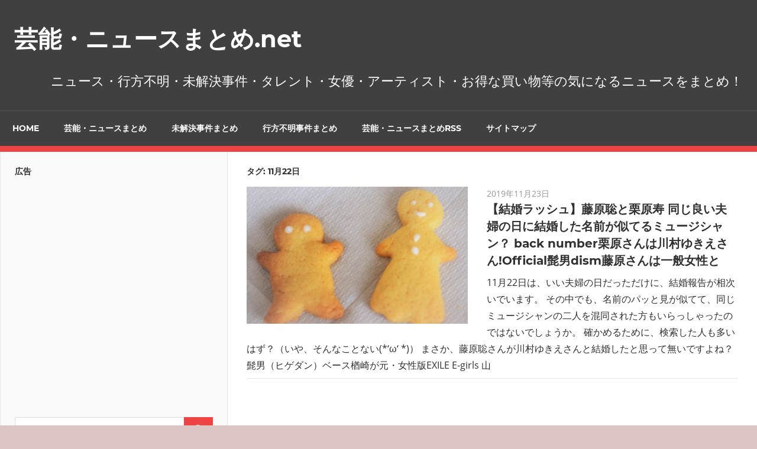

--- FILE ---
content_type: text/html; charset=UTF-8
request_url: https://xn--o9j0bk5t7cqhlgu766d5id.net/tag/11%E6%9C%8822%E6%97%A5/
body_size: 13503
content:
<!DOCTYPE html>
<html lang="ja">

<head>
<meta charset="UTF-8">
<meta name="viewport" content="width=device-width, initial-scale=1">
<link rel="profile" href="https://gmpg.org/xfn/11">
<link rel="pingback" href="https://xn--o9j0bk5t7cqhlgu766d5id.net/xmlrpc.php">

<title>11月22日 &#8211; 芸能・ニュースまとめ.net</title>
<meta name='robots' content='max-image-preview:large' />
<link rel="amphtml" href="https://xn--o9j0bk5t7cqhlgu766d5id.net/tag/11%E6%9C%8822%E6%97%A5/amp/" /><meta name="generator" content="AMP for WP 1.0.77.54.1"/><link rel="alternate" type="application/rss+xml" title="芸能・ニュースまとめ.net &raquo; フィード" href="https://xn--o9j0bk5t7cqhlgu766d5id.net/feed/" />
<link rel="alternate" type="application/rss+xml" title="芸能・ニュースまとめ.net &raquo; コメントフィード" href="https://xn--o9j0bk5t7cqhlgu766d5id.net/comments/feed/" />
<link rel="alternate" type="application/rss+xml" title="芸能・ニュースまとめ.net &raquo; 11月22日 タグのフィード" href="https://xn--o9j0bk5t7cqhlgu766d5id.net/tag/11%e6%9c%8822%e6%97%a5/feed/" />
<script type="text/javascript">
window._wpemojiSettings = {"baseUrl":"https:\/\/s.w.org\/images\/core\/emoji\/14.0.0\/72x72\/","ext":".png","svgUrl":"https:\/\/s.w.org\/images\/core\/emoji\/14.0.0\/svg\/","svgExt":".svg","source":{"concatemoji":"https:\/\/xn--o9j0bk5t7cqhlgu766d5id.net\/wp-includes\/js\/wp-emoji-release.min.js?ver=6.1.9"}};
/*! This file is auto-generated */
!function(e,a,t){var n,r,o,i=a.createElement("canvas"),p=i.getContext&&i.getContext("2d");function s(e,t){var a=String.fromCharCode,e=(p.clearRect(0,0,i.width,i.height),p.fillText(a.apply(this,e),0,0),i.toDataURL());return p.clearRect(0,0,i.width,i.height),p.fillText(a.apply(this,t),0,0),e===i.toDataURL()}function c(e){var t=a.createElement("script");t.src=e,t.defer=t.type="text/javascript",a.getElementsByTagName("head")[0].appendChild(t)}for(o=Array("flag","emoji"),t.supports={everything:!0,everythingExceptFlag:!0},r=0;r<o.length;r++)t.supports[o[r]]=function(e){if(p&&p.fillText)switch(p.textBaseline="top",p.font="600 32px Arial",e){case"flag":return s([127987,65039,8205,9895,65039],[127987,65039,8203,9895,65039])?!1:!s([55356,56826,55356,56819],[55356,56826,8203,55356,56819])&&!s([55356,57332,56128,56423,56128,56418,56128,56421,56128,56430,56128,56423,56128,56447],[55356,57332,8203,56128,56423,8203,56128,56418,8203,56128,56421,8203,56128,56430,8203,56128,56423,8203,56128,56447]);case"emoji":return!s([129777,127995,8205,129778,127999],[129777,127995,8203,129778,127999])}return!1}(o[r]),t.supports.everything=t.supports.everything&&t.supports[o[r]],"flag"!==o[r]&&(t.supports.everythingExceptFlag=t.supports.everythingExceptFlag&&t.supports[o[r]]);t.supports.everythingExceptFlag=t.supports.everythingExceptFlag&&!t.supports.flag,t.DOMReady=!1,t.readyCallback=function(){t.DOMReady=!0},t.supports.everything||(n=function(){t.readyCallback()},a.addEventListener?(a.addEventListener("DOMContentLoaded",n,!1),e.addEventListener("load",n,!1)):(e.attachEvent("onload",n),a.attachEvent("onreadystatechange",function(){"complete"===a.readyState&&t.readyCallback()})),(e=t.source||{}).concatemoji?c(e.concatemoji):e.wpemoji&&e.twemoji&&(c(e.twemoji),c(e.wpemoji)))}(window,document,window._wpemojiSettings);
</script>
<style type="text/css">
img.wp-smiley,
img.emoji {
	display: inline !important;
	border: none !important;
	box-shadow: none !important;
	height: 1em !important;
	width: 1em !important;
	margin: 0 0.07em !important;
	vertical-align: -0.1em !important;
	background: none !important;
	padding: 0 !important;
}
</style>
	<link rel='stylesheet' id='admiral-custom-fonts-css' href='https://xn--o9j0bk5t7cqhlgu766d5id.net/wp-content/themes/admiral/assets/css/custom-fonts.css?ver=20180413' type='text/css' media='all' />
<link rel='stylesheet' id='wp-block-library-css' href='https://xn--o9j0bk5t7cqhlgu766d5id.net/wp-includes/css/dist/block-library/style.min.css?ver=6.1.9' type='text/css' media='all' />
<link rel='stylesheet' id='classic-theme-styles-css' href='https://xn--o9j0bk5t7cqhlgu766d5id.net/wp-includes/css/classic-themes.min.css?ver=1' type='text/css' media='all' />
<style id='global-styles-inline-css' type='text/css'>
body{--wp--preset--color--black: #303030;--wp--preset--color--cyan-bluish-gray: #abb8c3;--wp--preset--color--white: #ffffff;--wp--preset--color--pale-pink: #f78da7;--wp--preset--color--vivid-red: #cf2e2e;--wp--preset--color--luminous-vivid-orange: #ff6900;--wp--preset--color--luminous-vivid-amber: #fcb900;--wp--preset--color--light-green-cyan: #7bdcb5;--wp--preset--color--vivid-green-cyan: #00d084;--wp--preset--color--pale-cyan-blue: #8ed1fc;--wp--preset--color--vivid-cyan-blue: #0693e3;--wp--preset--color--vivid-purple: #9b51e0;--wp--preset--color--primary: #ee4444;--wp--preset--color--light-gray: #f0f0f0;--wp--preset--color--dark-gray: #777777;--wp--preset--gradient--vivid-cyan-blue-to-vivid-purple: linear-gradient(135deg,rgba(6,147,227,1) 0%,rgb(155,81,224) 100%);--wp--preset--gradient--light-green-cyan-to-vivid-green-cyan: linear-gradient(135deg,rgb(122,220,180) 0%,rgb(0,208,130) 100%);--wp--preset--gradient--luminous-vivid-amber-to-luminous-vivid-orange: linear-gradient(135deg,rgba(252,185,0,1) 0%,rgba(255,105,0,1) 100%);--wp--preset--gradient--luminous-vivid-orange-to-vivid-red: linear-gradient(135deg,rgba(255,105,0,1) 0%,rgb(207,46,46) 100%);--wp--preset--gradient--very-light-gray-to-cyan-bluish-gray: linear-gradient(135deg,rgb(238,238,238) 0%,rgb(169,184,195) 100%);--wp--preset--gradient--cool-to-warm-spectrum: linear-gradient(135deg,rgb(74,234,220) 0%,rgb(151,120,209) 20%,rgb(207,42,186) 40%,rgb(238,44,130) 60%,rgb(251,105,98) 80%,rgb(254,248,76) 100%);--wp--preset--gradient--blush-light-purple: linear-gradient(135deg,rgb(255,206,236) 0%,rgb(152,150,240) 100%);--wp--preset--gradient--blush-bordeaux: linear-gradient(135deg,rgb(254,205,165) 0%,rgb(254,45,45) 50%,rgb(107,0,62) 100%);--wp--preset--gradient--luminous-dusk: linear-gradient(135deg,rgb(255,203,112) 0%,rgb(199,81,192) 50%,rgb(65,88,208) 100%);--wp--preset--gradient--pale-ocean: linear-gradient(135deg,rgb(255,245,203) 0%,rgb(182,227,212) 50%,rgb(51,167,181) 100%);--wp--preset--gradient--electric-grass: linear-gradient(135deg,rgb(202,248,128) 0%,rgb(113,206,126) 100%);--wp--preset--gradient--midnight: linear-gradient(135deg,rgb(2,3,129) 0%,rgb(40,116,252) 100%);--wp--preset--duotone--dark-grayscale: url('#wp-duotone-dark-grayscale');--wp--preset--duotone--grayscale: url('#wp-duotone-grayscale');--wp--preset--duotone--purple-yellow: url('#wp-duotone-purple-yellow');--wp--preset--duotone--blue-red: url('#wp-duotone-blue-red');--wp--preset--duotone--midnight: url('#wp-duotone-midnight');--wp--preset--duotone--magenta-yellow: url('#wp-duotone-magenta-yellow');--wp--preset--duotone--purple-green: url('#wp-duotone-purple-green');--wp--preset--duotone--blue-orange: url('#wp-duotone-blue-orange');--wp--preset--font-size--small: 13px;--wp--preset--font-size--medium: 20px;--wp--preset--font-size--large: 36px;--wp--preset--font-size--x-large: 42px;--wp--preset--spacing--20: 0.44rem;--wp--preset--spacing--30: 0.67rem;--wp--preset--spacing--40: 1rem;--wp--preset--spacing--50: 1.5rem;--wp--preset--spacing--60: 2.25rem;--wp--preset--spacing--70: 3.38rem;--wp--preset--spacing--80: 5.06rem;}:where(.is-layout-flex){gap: 0.5em;}body .is-layout-flow > .alignleft{float: left;margin-inline-start: 0;margin-inline-end: 2em;}body .is-layout-flow > .alignright{float: right;margin-inline-start: 2em;margin-inline-end: 0;}body .is-layout-flow > .aligncenter{margin-left: auto !important;margin-right: auto !important;}body .is-layout-constrained > .alignleft{float: left;margin-inline-start: 0;margin-inline-end: 2em;}body .is-layout-constrained > .alignright{float: right;margin-inline-start: 2em;margin-inline-end: 0;}body .is-layout-constrained > .aligncenter{margin-left: auto !important;margin-right: auto !important;}body .is-layout-constrained > :where(:not(.alignleft):not(.alignright):not(.alignfull)){max-width: var(--wp--style--global--content-size);margin-left: auto !important;margin-right: auto !important;}body .is-layout-constrained > .alignwide{max-width: var(--wp--style--global--wide-size);}body .is-layout-flex{display: flex;}body .is-layout-flex{flex-wrap: wrap;align-items: center;}body .is-layout-flex > *{margin: 0;}:where(.wp-block-columns.is-layout-flex){gap: 2em;}.has-black-color{color: var(--wp--preset--color--black) !important;}.has-cyan-bluish-gray-color{color: var(--wp--preset--color--cyan-bluish-gray) !important;}.has-white-color{color: var(--wp--preset--color--white) !important;}.has-pale-pink-color{color: var(--wp--preset--color--pale-pink) !important;}.has-vivid-red-color{color: var(--wp--preset--color--vivid-red) !important;}.has-luminous-vivid-orange-color{color: var(--wp--preset--color--luminous-vivid-orange) !important;}.has-luminous-vivid-amber-color{color: var(--wp--preset--color--luminous-vivid-amber) !important;}.has-light-green-cyan-color{color: var(--wp--preset--color--light-green-cyan) !important;}.has-vivid-green-cyan-color{color: var(--wp--preset--color--vivid-green-cyan) !important;}.has-pale-cyan-blue-color{color: var(--wp--preset--color--pale-cyan-blue) !important;}.has-vivid-cyan-blue-color{color: var(--wp--preset--color--vivid-cyan-blue) !important;}.has-vivid-purple-color{color: var(--wp--preset--color--vivid-purple) !important;}.has-black-background-color{background-color: var(--wp--preset--color--black) !important;}.has-cyan-bluish-gray-background-color{background-color: var(--wp--preset--color--cyan-bluish-gray) !important;}.has-white-background-color{background-color: var(--wp--preset--color--white) !important;}.has-pale-pink-background-color{background-color: var(--wp--preset--color--pale-pink) !important;}.has-vivid-red-background-color{background-color: var(--wp--preset--color--vivid-red) !important;}.has-luminous-vivid-orange-background-color{background-color: var(--wp--preset--color--luminous-vivid-orange) !important;}.has-luminous-vivid-amber-background-color{background-color: var(--wp--preset--color--luminous-vivid-amber) !important;}.has-light-green-cyan-background-color{background-color: var(--wp--preset--color--light-green-cyan) !important;}.has-vivid-green-cyan-background-color{background-color: var(--wp--preset--color--vivid-green-cyan) !important;}.has-pale-cyan-blue-background-color{background-color: var(--wp--preset--color--pale-cyan-blue) !important;}.has-vivid-cyan-blue-background-color{background-color: var(--wp--preset--color--vivid-cyan-blue) !important;}.has-vivid-purple-background-color{background-color: var(--wp--preset--color--vivid-purple) !important;}.has-black-border-color{border-color: var(--wp--preset--color--black) !important;}.has-cyan-bluish-gray-border-color{border-color: var(--wp--preset--color--cyan-bluish-gray) !important;}.has-white-border-color{border-color: var(--wp--preset--color--white) !important;}.has-pale-pink-border-color{border-color: var(--wp--preset--color--pale-pink) !important;}.has-vivid-red-border-color{border-color: var(--wp--preset--color--vivid-red) !important;}.has-luminous-vivid-orange-border-color{border-color: var(--wp--preset--color--luminous-vivid-orange) !important;}.has-luminous-vivid-amber-border-color{border-color: var(--wp--preset--color--luminous-vivid-amber) !important;}.has-light-green-cyan-border-color{border-color: var(--wp--preset--color--light-green-cyan) !important;}.has-vivid-green-cyan-border-color{border-color: var(--wp--preset--color--vivid-green-cyan) !important;}.has-pale-cyan-blue-border-color{border-color: var(--wp--preset--color--pale-cyan-blue) !important;}.has-vivid-cyan-blue-border-color{border-color: var(--wp--preset--color--vivid-cyan-blue) !important;}.has-vivid-purple-border-color{border-color: var(--wp--preset--color--vivid-purple) !important;}.has-vivid-cyan-blue-to-vivid-purple-gradient-background{background: var(--wp--preset--gradient--vivid-cyan-blue-to-vivid-purple) !important;}.has-light-green-cyan-to-vivid-green-cyan-gradient-background{background: var(--wp--preset--gradient--light-green-cyan-to-vivid-green-cyan) !important;}.has-luminous-vivid-amber-to-luminous-vivid-orange-gradient-background{background: var(--wp--preset--gradient--luminous-vivid-amber-to-luminous-vivid-orange) !important;}.has-luminous-vivid-orange-to-vivid-red-gradient-background{background: var(--wp--preset--gradient--luminous-vivid-orange-to-vivid-red) !important;}.has-very-light-gray-to-cyan-bluish-gray-gradient-background{background: var(--wp--preset--gradient--very-light-gray-to-cyan-bluish-gray) !important;}.has-cool-to-warm-spectrum-gradient-background{background: var(--wp--preset--gradient--cool-to-warm-spectrum) !important;}.has-blush-light-purple-gradient-background{background: var(--wp--preset--gradient--blush-light-purple) !important;}.has-blush-bordeaux-gradient-background{background: var(--wp--preset--gradient--blush-bordeaux) !important;}.has-luminous-dusk-gradient-background{background: var(--wp--preset--gradient--luminous-dusk) !important;}.has-pale-ocean-gradient-background{background: var(--wp--preset--gradient--pale-ocean) !important;}.has-electric-grass-gradient-background{background: var(--wp--preset--gradient--electric-grass) !important;}.has-midnight-gradient-background{background: var(--wp--preset--gradient--midnight) !important;}.has-small-font-size{font-size: var(--wp--preset--font-size--small) !important;}.has-medium-font-size{font-size: var(--wp--preset--font-size--medium) !important;}.has-large-font-size{font-size: var(--wp--preset--font-size--large) !important;}.has-x-large-font-size{font-size: var(--wp--preset--font-size--x-large) !important;}
.wp-block-navigation a:where(:not(.wp-element-button)){color: inherit;}
:where(.wp-block-columns.is-layout-flex){gap: 2em;}
.wp-block-pullquote{font-size: 1.5em;line-height: 1.6;}
</style>
<link rel='stylesheet' id='wp-show-posts-css' href='https://xn--o9j0bk5t7cqhlgu766d5id.net/wp-content/plugins/wp-show-posts/css/wp-show-posts-min.css?ver=1.1.3' type='text/css' media='all' />
<link rel='stylesheet' id='ez-toc-css' href='https://xn--o9j0bk5t7cqhlgu766d5id.net/wp-content/plugins/easy-table-of-contents/assets/css/screen.min.css?ver=6.1.9' type='text/css' media='all' />
<style id='ez-toc-inline-css' type='text/css'>
div#ez-toc-container p.ez-toc-title {font-size: 120%;}div#ez-toc-container p.ez-toc-title {font-weight: 500;}div#ez-toc-container ul li {font-size: 95%;}div#ez-toc-container nav ul ul li ul li {font-size: %!important;}
</style>
<link rel='stylesheet' id='admiral-stylesheet-css' href='https://xn--o9j0bk5t7cqhlgu766d5id.net/wp-content/themes/admiral/style.css?ver=1.6.9' type='text/css' media='all' />
<link rel='stylesheet' id='genericons-css' href='https://xn--o9j0bk5t7cqhlgu766d5id.net/wp-content/themes/admiral/assets/genericons/genericons.css?ver=3.4.1' type='text/css' media='all' />
<link rel='stylesheet' id='admiral-slider-css' href='https://xn--o9j0bk5t7cqhlgu766d5id.net/wp-content/themes/admiral/assets/css/flexslider.css?ver=20170421' type='text/css' media='all' />
<link rel='stylesheet' id='__EPYT__style-css' href='https://xn--o9j0bk5t7cqhlgu766d5id.net/wp-content/plugins/youtube-embed-plus/styles/ytprefs.min.css?ver=14.0.1.3' type='text/css' media='all' />
<style id='__EPYT__style-inline-css' type='text/css'>

                .epyt-gallery-thumb {
                        width: 33.333%;
                }
                
</style>
<!--[if lt IE 9]>
<script type='text/javascript' src='https://xn--o9j0bk5t7cqhlgu766d5id.net/wp-content/themes/admiral/assets/js/html5shiv.min.js?ver=3.7.3' id='html5shiv-js'></script>
<![endif]-->
<script type='text/javascript' src='https://xn--o9j0bk5t7cqhlgu766d5id.net/wp-includes/js/jquery/jquery.min.js?ver=3.6.1' id='jquery-core-js'></script>
<script type='text/javascript' src='https://xn--o9j0bk5t7cqhlgu766d5id.net/wp-includes/js/jquery/jquery-migrate.min.js?ver=3.3.2' id='jquery-migrate-js'></script>
<script type='text/javascript' id='admiral-jquery-navigation-js-extra'>
/* <![CDATA[ */
var admiral_menu_title = {"text":"\u30ca\u30d3\u30b2\u30fc\u30b7\u30e7\u30f3"};
/* ]]> */
</script>
<script type='text/javascript' src='https://xn--o9j0bk5t7cqhlgu766d5id.net/wp-content/themes/admiral/assets/js/navigation.js?ver=20210324' id='admiral-jquery-navigation-js'></script>
<script type='text/javascript' src='https://xn--o9j0bk5t7cqhlgu766d5id.net/wp-content/themes/admiral/assets/js/jquery.flexslider-min.js?ver=2.6.0' id='jquery-flexslider-js'></script>
<script type='text/javascript' id='admiral-slider-js-extra'>
/* <![CDATA[ */
var admiral_slider_params = {"animation":"fade","speed":"7000"};
/* ]]> */
</script>
<script type='text/javascript' src='https://xn--o9j0bk5t7cqhlgu766d5id.net/wp-content/themes/admiral/assets/js/slider.js?ver=20170421' id='admiral-slider-js'></script>
<script type='text/javascript' id='__ytprefs__-js-extra'>
/* <![CDATA[ */
var _EPYT_ = {"ajaxurl":"https:\/\/xn--o9j0bk5t7cqhlgu766d5id.net\/wp-admin\/admin-ajax.php","security":"6beb7e5453","gallery_scrolloffset":"20","eppathtoscripts":"https:\/\/xn--o9j0bk5t7cqhlgu766d5id.net\/wp-content\/plugins\/youtube-embed-plus\/scripts\/","eppath":"https:\/\/xn--o9j0bk5t7cqhlgu766d5id.net\/wp-content\/plugins\/youtube-embed-plus\/","epresponsiveselector":"[\"iframe.__youtube_prefs_widget__\"]","epdovol":"1","version":"14.0.1.3","evselector":"iframe.__youtube_prefs__[src], iframe[src*=\"youtube.com\/embed\/\"], iframe[src*=\"youtube-nocookie.com\/embed\/\"]","ajax_compat":"","ytapi_load":"light","pause_others":"","stopMobileBuffer":"1","vi_active":"","vi_js_posttypes":[]};
/* ]]> */
</script>
<script type='text/javascript' src='https://xn--o9j0bk5t7cqhlgu766d5id.net/wp-content/plugins/youtube-embed-plus/scripts/ytprefs.min.js?ver=14.0.1.3' id='__ytprefs__-js'></script>
<link rel="https://api.w.org/" href="https://xn--o9j0bk5t7cqhlgu766d5id.net/wp-json/" /><link rel="alternate" type="application/json" href="https://xn--o9j0bk5t7cqhlgu766d5id.net/wp-json/wp/v2/tags/258" /><link rel="EditURI" type="application/rsd+xml" title="RSD" href="https://xn--o9j0bk5t7cqhlgu766d5id.net/xmlrpc.php?rsd" />
<link rel="wlwmanifest" type="application/wlwmanifest+xml" href="https://xn--o9j0bk5t7cqhlgu766d5id.net/wp-includes/wlwmanifest.xml" />
<script type="text/javascript">
<!--
/******************************************************************************
***   COPY PROTECTED BY http://chetangole.com/blog/wp-copyprotect/   version 3.1.0 ****
******************************************************************************/
function clickIE4(){
if (event.button==2){
return false;
}
}
function clickNS4(e){
if (document.layers||document.getElementById&&!document.all){
if (e.which==2||e.which==3){
return false;
}
}
}

if (document.layers){
document.captureEvents(Event.MOUSEDOWN);
document.onmousedown=clickNS4;
}
else if (document.all&&!document.getElementById){
document.onmousedown=clickIE4;
}

document.oncontextmenu=new Function("return false")
// --> 
</script>

<script type="text/javascript">
/******************************************************************************
***   COPY PROTECTED BY http://chetangole.com/blog/wp-copyprotect/   version 3.1.0 ****
******************************************************************************/
function disableSelection(target){
if (typeof target.onselectstart!="undefined") //For IE 
	target.onselectstart=function(){return false}
else if (typeof target.style.MozUserSelect!="undefined") //For Firefox
	target.style.MozUserSelect="none"
else //All other route (For Opera)
	target.onmousedown=function(){return false}
target.style.cursor = "default"
}
</script>
<!-- Global site tag (gtag.js) - Google Analytics -->
<script async src="https://www.googletagmanager.com/gtag/js?id=UA-112242189-2"></script>
<script>
  window.dataLayer = window.dataLayer || [];
  function gtag(){dataLayer.push(arguments);}
  gtag('js', new Date());

  gtag('config', 'UA-112242189-2');
</script><style>.ez-toc-container-direction {direction: ltr;}.ez-toc-counter ul {direction: ltr;counter-reset: item;}.ez-toc-counter nav ul li a::before {content: counter(item, numeric) ". ";margin-right: .2em; counter-increment: item;flex-grow: 0;flex-shrink: 0;float: left;	}.ez-toc-widget-direction {direction: ltr;}.ez-toc-widget-container ul {direction: ltr;counter-reset: item;}.ez-toc-widget-container nav ul li a::before {content: counter(item, numeric) ". ";margin-right: .2em; counter-increment: item;flex-grow: 0;flex-shrink: 0;float: left;	}</style><style type="text/css" id="custom-background-css">
body.custom-background { background-color: #ddc5c5; background-image: url("https://xn--o9j0bk5t7cqhlgu766d5id.net/wp-content/uploads/2019/06/3e0709976484944b1f6ef0c8ce679490_m.jpg"); background-position: left center; background-size: cover; background-repeat: no-repeat; background-attachment: fixed; }
</style>
	<link rel="icon" href="https://xn--o9j0bk5t7cqhlgu766d5id.net/wp-content/uploads/2019/06/cropped-3e0709976484944b1f6ef0c8ce679490_m-3-32x32.jpg" sizes="32x32" />
<link rel="icon" href="https://xn--o9j0bk5t7cqhlgu766d5id.net/wp-content/uploads/2019/06/cropped-3e0709976484944b1f6ef0c8ce679490_m-3-192x192.jpg" sizes="192x192" />
<link rel="apple-touch-icon" href="https://xn--o9j0bk5t7cqhlgu766d5id.net/wp-content/uploads/2019/06/cropped-3e0709976484944b1f6ef0c8ce679490_m-3-180x180.jpg" />
<meta name="msapplication-TileImage" content="https://xn--o9j0bk5t7cqhlgu766d5id.net/wp-content/uploads/2019/06/cropped-3e0709976484944b1f6ef0c8ce679490_m-3-270x270.jpg" />
		<style type="text/css" id="wp-custom-css">
			div.breadcrumbs {
	font-size: 13px;
  max-width: 1000px;
  margin:20px auto;
}		</style>
		</head>

<body data-rsssl=1 class="archive tag tag-258 custom-background wp-embed-responsive post-layout-one-column author-hidden">
<svg xmlns="http://www.w3.org/2000/svg" viewBox="0 0 0 0" width="0" height="0" focusable="false" role="none" style="visibility: hidden; position: absolute; left: -9999px; overflow: hidden;" ><defs><filter id="wp-duotone-dark-grayscale"><feColorMatrix color-interpolation-filters="sRGB" type="matrix" values=" .299 .587 .114 0 0 .299 .587 .114 0 0 .299 .587 .114 0 0 .299 .587 .114 0 0 " /><feComponentTransfer color-interpolation-filters="sRGB" ><feFuncR type="table" tableValues="0 0.49803921568627" /><feFuncG type="table" tableValues="0 0.49803921568627" /><feFuncB type="table" tableValues="0 0.49803921568627" /><feFuncA type="table" tableValues="1 1" /></feComponentTransfer><feComposite in2="SourceGraphic" operator="in" /></filter></defs></svg><svg xmlns="http://www.w3.org/2000/svg" viewBox="0 0 0 0" width="0" height="0" focusable="false" role="none" style="visibility: hidden; position: absolute; left: -9999px; overflow: hidden;" ><defs><filter id="wp-duotone-grayscale"><feColorMatrix color-interpolation-filters="sRGB" type="matrix" values=" .299 .587 .114 0 0 .299 .587 .114 0 0 .299 .587 .114 0 0 .299 .587 .114 0 0 " /><feComponentTransfer color-interpolation-filters="sRGB" ><feFuncR type="table" tableValues="0 1" /><feFuncG type="table" tableValues="0 1" /><feFuncB type="table" tableValues="0 1" /><feFuncA type="table" tableValues="1 1" /></feComponentTransfer><feComposite in2="SourceGraphic" operator="in" /></filter></defs></svg><svg xmlns="http://www.w3.org/2000/svg" viewBox="0 0 0 0" width="0" height="0" focusable="false" role="none" style="visibility: hidden; position: absolute; left: -9999px; overflow: hidden;" ><defs><filter id="wp-duotone-purple-yellow"><feColorMatrix color-interpolation-filters="sRGB" type="matrix" values=" .299 .587 .114 0 0 .299 .587 .114 0 0 .299 .587 .114 0 0 .299 .587 .114 0 0 " /><feComponentTransfer color-interpolation-filters="sRGB" ><feFuncR type="table" tableValues="0.54901960784314 0.98823529411765" /><feFuncG type="table" tableValues="0 1" /><feFuncB type="table" tableValues="0.71764705882353 0.25490196078431" /><feFuncA type="table" tableValues="1 1" /></feComponentTransfer><feComposite in2="SourceGraphic" operator="in" /></filter></defs></svg><svg xmlns="http://www.w3.org/2000/svg" viewBox="0 0 0 0" width="0" height="0" focusable="false" role="none" style="visibility: hidden; position: absolute; left: -9999px; overflow: hidden;" ><defs><filter id="wp-duotone-blue-red"><feColorMatrix color-interpolation-filters="sRGB" type="matrix" values=" .299 .587 .114 0 0 .299 .587 .114 0 0 .299 .587 .114 0 0 .299 .587 .114 0 0 " /><feComponentTransfer color-interpolation-filters="sRGB" ><feFuncR type="table" tableValues="0 1" /><feFuncG type="table" tableValues="0 0.27843137254902" /><feFuncB type="table" tableValues="0.5921568627451 0.27843137254902" /><feFuncA type="table" tableValues="1 1" /></feComponentTransfer><feComposite in2="SourceGraphic" operator="in" /></filter></defs></svg><svg xmlns="http://www.w3.org/2000/svg" viewBox="0 0 0 0" width="0" height="0" focusable="false" role="none" style="visibility: hidden; position: absolute; left: -9999px; overflow: hidden;" ><defs><filter id="wp-duotone-midnight"><feColorMatrix color-interpolation-filters="sRGB" type="matrix" values=" .299 .587 .114 0 0 .299 .587 .114 0 0 .299 .587 .114 0 0 .299 .587 .114 0 0 " /><feComponentTransfer color-interpolation-filters="sRGB" ><feFuncR type="table" tableValues="0 0" /><feFuncG type="table" tableValues="0 0.64705882352941" /><feFuncB type="table" tableValues="0 1" /><feFuncA type="table" tableValues="1 1" /></feComponentTransfer><feComposite in2="SourceGraphic" operator="in" /></filter></defs></svg><svg xmlns="http://www.w3.org/2000/svg" viewBox="0 0 0 0" width="0" height="0" focusable="false" role="none" style="visibility: hidden; position: absolute; left: -9999px; overflow: hidden;" ><defs><filter id="wp-duotone-magenta-yellow"><feColorMatrix color-interpolation-filters="sRGB" type="matrix" values=" .299 .587 .114 0 0 .299 .587 .114 0 0 .299 .587 .114 0 0 .299 .587 .114 0 0 " /><feComponentTransfer color-interpolation-filters="sRGB" ><feFuncR type="table" tableValues="0.78039215686275 1" /><feFuncG type="table" tableValues="0 0.94901960784314" /><feFuncB type="table" tableValues="0.35294117647059 0.47058823529412" /><feFuncA type="table" tableValues="1 1" /></feComponentTransfer><feComposite in2="SourceGraphic" operator="in" /></filter></defs></svg><svg xmlns="http://www.w3.org/2000/svg" viewBox="0 0 0 0" width="0" height="0" focusable="false" role="none" style="visibility: hidden; position: absolute; left: -9999px; overflow: hidden;" ><defs><filter id="wp-duotone-purple-green"><feColorMatrix color-interpolation-filters="sRGB" type="matrix" values=" .299 .587 .114 0 0 .299 .587 .114 0 0 .299 .587 .114 0 0 .299 .587 .114 0 0 " /><feComponentTransfer color-interpolation-filters="sRGB" ><feFuncR type="table" tableValues="0.65098039215686 0.40392156862745" /><feFuncG type="table" tableValues="0 1" /><feFuncB type="table" tableValues="0.44705882352941 0.4" /><feFuncA type="table" tableValues="1 1" /></feComponentTransfer><feComposite in2="SourceGraphic" operator="in" /></filter></defs></svg><svg xmlns="http://www.w3.org/2000/svg" viewBox="0 0 0 0" width="0" height="0" focusable="false" role="none" style="visibility: hidden; position: absolute; left: -9999px; overflow: hidden;" ><defs><filter id="wp-duotone-blue-orange"><feColorMatrix color-interpolation-filters="sRGB" type="matrix" values=" .299 .587 .114 0 0 .299 .587 .114 0 0 .299 .587 .114 0 0 .299 .587 .114 0 0 " /><feComponentTransfer color-interpolation-filters="sRGB" ><feFuncR type="table" tableValues="0.098039215686275 1" /><feFuncG type="table" tableValues="0 0.66274509803922" /><feFuncB type="table" tableValues="0.84705882352941 0.41960784313725" /><feFuncA type="table" tableValues="1 1" /></feComponentTransfer><feComposite in2="SourceGraphic" operator="in" /></filter></defs></svg>
	<div id="page" class="hfeed site">

		<a class="skip-link screen-reader-text" href="#content">コンテンツへスキップ</a>

		<header id="masthead" class="site-header clearfix" role="banner">

			
			<div class="header-main container clearfix">

				<div id="logo" class="site-branding clearfix">

										
			<p class="site-title"><a href="https://xn--o9j0bk5t7cqhlgu766d5id.net/" rel="home">芸能・ニュースまとめ.net</a></p>

		
				</div><!-- .site-branding -->

				
			<p class="site-description">ニュース・行方不明・未解決事件・タレント・女優・アーティスト・お得な買い物等の気になるニュースをまとめ！</p>

		
				
			</div><!-- .header-main -->

			<div class="main-navigation-wrap">

				
	<div id="main-navigation-container" class="main-navigation-container container clearfix">

		
		<nav id="main-navigation" class="primary-navigation navigation clearfix" role="navigation">

			<div class="main-navigation-menu-wrap">
				<ul id="menu-h_menu" class="main-navigation-menu"><li id="menu-item-1037" class="menu-item menu-item-type-custom menu-item-object-custom menu-item-home menu-item-1037"><a href="https://xn--o9j0bk5t7cqhlgu766d5id.net/">HOME</a></li>
<li id="menu-item-1038" class="menu-item menu-item-type-post_type menu-item-object-page menu-item-1038"><a href="https://xn--o9j0bk5t7cqhlgu766d5id.net/geinou_news/">芸能・ニュースまとめ</a></li>
<li id="menu-item-1040" class="menu-item menu-item-type-post_type menu-item-object-page menu-item-1040"><a href="https://xn--o9j0bk5t7cqhlgu766d5id.net/mikaiketsu_jiken/">未解決事件まとめ</a></li>
<li id="menu-item-1039" class="menu-item menu-item-type-post_type menu-item-object-page menu-item-1039"><a href="https://xn--o9j0bk5t7cqhlgu766d5id.net/yukue_humei_jiken/">行方不明事件まとめ</a></li>
<li id="menu-item-1644" class="menu-item menu-item-type-post_type menu-item-object-page menu-item-1644"><a href="https://xn--o9j0bk5t7cqhlgu766d5id.net/geinou_news_rss/">芸能・ニュースまとめRSS</a></li>
<li id="menu-item-1209" class="menu-item menu-item-type-post_type menu-item-object-page menu-item-1209"><a href="https://xn--o9j0bk5t7cqhlgu766d5id.net/sitemap/">サイトマップ</a></li>
</ul>			</div>

		</nav><!-- #main-navigation -->

	</div>

			</div>

		</header><!-- #masthead -->

		<div id="content" class="site-content container clearfix">

	<section id="primary" class="content-archive content-area">
		<main id="main" class="site-main" role="main">

		
			<header class="page-header">

				<h1 class="archive-title">タグ: <span>11月22日</span></h1>
			</header><!-- .page-header -->

			
			<div id="post-wrapper" class="post-wrapper clearfix">

				
<div class="post-column clearfix">

	<article id="post-537" class="post-537 post type-post status-publish format-standard has-post-thumbnail hentry category-8 category-172 category-195 category-4 tag-258 tag-8- tag-back-number tag-officialdism tag-199 tag-254 tag-256 tag-253 tag-263 tag-251 tag-250 tag-262 tag-260 tag-257 tag-120 tag-285 tag-249 tag-261">

		
			<a href="https://xn--o9j0bk5t7cqhlgu766d5id.net/2019/11/23/fujiwara_kurihara/" rel="bookmark">
				<img width="820" height="510" src="https://xn--o9j0bk5t7cqhlgu766d5id.net/wp-content/uploads/2019/11/7b8fa2998bd22b5a841818131921490b_m-820x510.jpg" class="attachment-post-thumbnail size-post-thumbnail wp-post-image" alt="" decoding="async" />			</a>

		
		<header class="entry-header">

			<div class="entry-meta"><span class="meta-date"><a href="https://xn--o9j0bk5t7cqhlgu766d5id.net/2019/11/23/fujiwara_kurihara/" title="9:32 PM" rel="bookmark"><time class="entry-date published updated" datetime="2019-11-23T21:32:24+09:00">2019年11月23日</time></a></span></div>
			<h2 class="entry-title"><a href="https://xn--o9j0bk5t7cqhlgu766d5id.net/2019/11/23/fujiwara_kurihara/" rel="bookmark">【結婚ラッシュ】藤原聡と栗原寿 同じ良い夫婦の日に結婚した名前が似てるミュージシャン？ back number栗原さんは川村ゆきえさん!Official髭男dism藤原さんは一般女性と</a></h2>
		</header><!-- .entry-header -->

		<div class="entry-content entry-excerpt clearfix">
			<p>11月22日は、いい夫婦の日だっただけに、結婚報告が相次いでいます。 その中でも、名前のパッと見が似てて、同じミュージシャンの二人を混同された方もいらっしゃったのではないでしょうか。 確かめるために、検索した人も多いはず？（いや、そんなことない(*‘ω‘ *)） まさか、藤原聡さんが川村ゆきえさんと結婚したと思って無いですよね？ 髭男（ヒゲダン）ベース楢崎が元・女性版EXILE E-girls 山</p>
		</div><!-- .entry-content -->

	</article>

</div>

			</div>

			
		
		</main><!-- #main -->
	</section><!-- #primary -->

	
	<section id="secondary" class="main-sidebar widget-area clearfix" role="complementary">

		
		<aside id="text-2" class="widget widget_text clearfix"><div class="widget-header"><h3 class="widget-title">広告</h3></div>			<div class="textwidget"><p><script async src="https://pagead2.googlesyndication.com/pagead/js/adsbygoogle.js"></script><br />
<!-- 芸能ニュースまとめ --><br />
<ins class="adsbygoogle" style="display: block;" data-ad-client="ca-pub-9043325295752481" data-ad-slot="4431539141" data-ad-format="auto" data-full-width-responsive="true"></ins><br />
<script>
     (adsbygoogle = window.adsbygoogle || []).push({});
</script></p>
</div>
		</aside><aside id="search-2" class="widget widget_search clearfix">
<form role="search" method="get" class="search-form" action="https://xn--o9j0bk5t7cqhlgu766d5id.net/">
	<label>
		<span class="screen-reader-text">検索対象:</span>
		<input type="search" class="search-field"
			placeholder="検索 &hellip;"
			value="" name="s"
			title="検索対象:" />
	</label>
	<button type="submit" class="search-submit">
		<span class="genericon-search"></span>
		<span class="screen-reader-text">検索</span>
	</button>
</form>
</aside><aside id="pages-2" class="widget widget_pages clearfix"><div class="widget-header"><h3 class="widget-title">固定ページ</h3></div>
			<ul>
				<li class="page_item page-item-49557"><a href="https://xn--o9j0bk5t7cqhlgu766d5id.net/hirugano-yukuefumei/">ひるがの高原キャンプ場 事件</a></li>
<li class="page_item page-item-1206"><a href="https://xn--o9j0bk5t7cqhlgu766d5id.net/sitemap/">サイトマップ</a></li>
<li class="page_item page-item-52567"><a href="https://xn--o9j0bk5t7cqhlgu766d5id.net/takenokohori-jyojifumei/">タケノコ掘り女児失踪事件 犯人は？リュック男 イヌワシ 真相は？？</a></li>
<li class="page_item page-item-50409"><a href="https://xn--o9j0bk5t7cqhlgu766d5id.net/gojyouborimisaki/">五條堀美咲さん 真相は？目撃情報はないまま今どこに？</a></li>
<li class="page_item page-item-50569"><a href="https://xn--o9j0bk5t7cqhlgu766d5id.net/satotomohiro/">佐藤智広 生きてる？北海道旭川市 真相は？新宿二丁目で生きている？</a></li>
<li class="page_item page-item-49171"><a href="https://xn--o9j0bk5t7cqhlgu766d5id.net/%e5%b1%b1%e6%a2%a8%e5%a5%b3%e5%85%90%e8%a1%8c%e6%96%b9%e4%b8%8d%e6%98%8e%e6%9c%aa%e8%a7%a3%e6%b1%ba%e4%ba%8b%e4%bb%b6-%e4%ba%8b%e4%bb%b6%e8%a7%a3%e6%b1%ba%ef%bc%9f%e5%b0%8f%e5%80%89%e7%be%8e%e5%92%b2/">山梨女児行方不明未解決事件  事件解決？小倉美咲（おぐらみさき）ちゃんはどこに？あれから一年</a></li>
<li class="page_item page-item-49353"><a href="https://xn--o9j0bk5t7cqhlgu766d5id.net/hiji-syufu-sonogo/">未解決事件 大分県日出町主婦失踪事件 その後は？</a></li>
<li class="page_item page-item-1021 page_item_has_children"><a href="https://xn--o9j0bk5t7cqhlgu766d5id.net/mikaiketsu_jiken/">未解決事件まとめ</a>
<ul class='children'>
	<li class="page_item page-item-4570"><a href="https://xn--o9j0bk5t7cqhlgu766d5id.net/mikaiketsu_jiken/midorisou_jiken/">みどり荘事件 冤罪で逆転無罪 国内初のDNA鑑定が判決を覆した事例 未解決事件</a></li>
	<li class="page_item page-item-48178"><a href="https://xn--o9j0bk5t7cqhlgu766d5id.net/mikaiketsu_jiken/atsuma/">厚真猟銃事件（あつまりょうじゅうじけん）</a></li>
	<li class="page_item page-item-13164"><a href="https://xn--o9j0bk5t7cqhlgu766d5id.net/mikaiketsu_jiken/akumanouta/">悪魔の詩訳者殺人事件 翻訳した教授 筑波大学のエレベーターホールで起きた未解決事件</a></li>
	<li class="page_item page-item-6447"><a href="https://xn--o9j0bk5t7cqhlgu766d5id.net/mikaiketsu_jiken/aichi_toyoake/">愛知豊明母子4人殺人放火事件</a></li>
	<li class="page_item page-item-48165"><a href="https://xn--o9j0bk5t7cqhlgu766d5id.net/mikaiketsu_jiken/asahikawa/">旭川日通事件(あさひかわにっつうじけん)</a></li>
	<li class="page_item page-item-48170"><a href="https://xn--o9j0bk5t7cqhlgu766d5id.net/mikaiketsu_jiken/ashikaga/">足利事件（あしかがじけん）</a></li>
	<li class="page_item page-item-7525"><a href="https://xn--o9j0bk5t7cqhlgu766d5id.net/mikaiketsu_jiken/ao_get/">青ゲットの殺人事件 後の様々な都市伝説の素材となった未解決事件</a></li>
</ul>
</li>
<li class="page_item page-item-1035"><a href="https://xn--o9j0bk5t7cqhlgu766d5id.net/geinou_news/">芸能・ニュースまとめ</a></li>
<li class="page_item page-item-1641"><a href="https://xn--o9j0bk5t7cqhlgu766d5id.net/geinou_news_rss/">芸能・ニュースまとめRSS</a></li>
<li class="page_item page-item-50721"><a href="https://xn--o9j0bk5t7cqhlgu766d5id.net/ibaragi-ikkajiken/">茨城県境町一家４人事件 その後は？ 最新など進展は？？</a></li>
<li class="page_item page-item-1023"><a href="https://xn--o9j0bk5t7cqhlgu766d5id.net/yukue_humei_jiken/">行方不明事件まとめ</a></li>
			</ul>

			</aside><aside id="text-8" class="widget widget_text clearfix"><div class="widget-header"><h3 class="widget-title">リンク</h3></div>			<div class="textwidget"><p><a href="https://tensyoku-syusyoku.net/">転職就職ネット</a></p>
<p><a href="https://otona-no-daigaku.com/">https://otona-no-daigaku.com/</a></p>
<p><a href="https://www.dmm-fanza-mania.com/">https://www.dmm-fanza-mania.com/</a></p>
<p><a href="https://dmm-fanza-fan.com/">https://dmm-fanza-fan.com/</a><br />
<a href="https://wp646903.wpx.jp/">https://wp646903.wpx.jp/</a></p>
</div>
		</aside>
	</section><!-- #secondary -->

	<section id="tertiary" class="small-sidebar widget-area clearfix" role="complementary">

		<div class="widget-wrap"><aside id="text-7" class="widget widget_text clearfix">			<div class="textwidget"><p><script async src="https://pagead2.googlesyndication.com/pagead/js/adsbygoogle.js"></script><br />
<ins class="adsbygoogle"
     style="display:block"
     data-ad-format="autorelaxed"
     data-ad-client="ca-pub-9043325295752481"
     data-ad-slot="5219724205"></ins><br />
<script>
     (adsbygoogle = window.adsbygoogle || []).push({});
</script></p>
</div>
		</aside></div><div class="widget-wrap"><aside id="tag_cloud-2" class="widget widget_tag_cloud clearfix"><div class="widget-header"><h3 class="widget-title">タグ</h3></div><div class="tagcloud"><a href="https://xn--o9j0bk5t7cqhlgu766d5id.net/tag/akb48/" class="tag-cloud-link tag-link-444 tag-link-position-1" style="font-size: 13.727272727273pt;" aria-label="AKB48 (5個の項目)">AKB48</a>
<a href="https://xn--o9j0bk5t7cqhlgu766d5id.net/tag/exile/" class="tag-cloud-link tag-link-112 tag-link-position-2" style="font-size: 11.181818181818pt;" aria-label="EXILE (4個の項目)">EXILE</a>
<a href="https://xn--o9j0bk5t7cqhlgu766d5id.net/tag/k1/" class="tag-cloud-link tag-link-949 tag-link-position-3" style="font-size: 11.181818181818pt;" aria-label="K1 (4個の項目)">K1</a>
<a href="https://xn--o9j0bk5t7cqhlgu766d5id.net/tag/kara/" class="tag-cloud-link tag-link-267 tag-link-position-4" style="font-size: 15.954545454545pt;" aria-label="KARA (6個の項目)">KARA</a>
<a href="https://xn--o9j0bk5t7cqhlgu766d5id.net/tag/kat-tun/" class="tag-cloud-link tag-link-5 tag-link-position-5" style="font-size: 8pt;" aria-label="KAT-TUN (3個の項目)">KAT-TUN</a>
<a href="https://xn--o9j0bk5t7cqhlgu766d5id.net/tag/kis-my-ft2/" class="tag-cloud-link tag-link-657 tag-link-position-6" style="font-size: 11.181818181818pt;" aria-label="Kis-My-Ft2 (4個の項目)">Kis-My-Ft2</a>
<a href="https://xn--o9j0bk5t7cqhlgu766d5id.net/tag/rizin/" class="tag-cloud-link tag-link-409 tag-link-position-7" style="font-size: 13.727272727273pt;" aria-label="RIZIN (5個の項目)">RIZIN</a>
<a href="https://xn--o9j0bk5t7cqhlgu766d5id.net/tag/twitter/" class="tag-cloud-link tag-link-272 tag-link-position-8" style="font-size: 11.181818181818pt;" aria-label="twitter (4個の項目)">twitter</a>
<a href="https://xn--o9j0bk5t7cqhlgu766d5id.net/tag/youtube/" class="tag-cloud-link tag-link-56 tag-link-position-9" style="font-size: 22pt;" aria-label="YouTube (10個の項目)">YouTube</a>
<a href="https://xn--o9j0bk5t7cqhlgu766d5id.net/tag/%e3%81%8b%e3%82%93%e3%81%bd%e7%94%9f%e5%91%bd/" class="tag-cloud-link tag-link-1106 tag-link-position-10" style="font-size: 11.181818181818pt;" aria-label="かんぽ生命 (4個の項目)">かんぽ生命</a>
<a href="https://xn--o9j0bk5t7cqhlgu766d5id.net/tag/%e3%82%a2%e3%83%a1%e3%83%aa%e3%82%ab%e3%82%a4%e3%83%a9%e3%83%b3%e7%ac%ac%e4%b8%89%e6%ac%a1%e4%b8%96%e7%95%8c%e5%a4%a7%e6%88%a6/" class="tag-cloud-link tag-link-1570 tag-link-position-11" style="font-size: 15.954545454545pt;" aria-label="アメリカイラン第三次世界大戦 (6個の項目)">アメリカイラン第三次世界大戦</a>
<a href="https://xn--o9j0bk5t7cqhlgu766d5id.net/tag/%e3%82%af%e3%83%bb%e3%83%8f%e3%83%a9/" class="tag-cloud-link tag-link-269 tag-link-position-12" style="font-size: 11.181818181818pt;" aria-label="ク・ハラ (4個の項目)">ク・ハラ</a>
<a href="https://xn--o9j0bk5t7cqhlgu766d5id.net/tag/%e3%82%b8%e3%83%a3%e3%83%8b%e3%83%bc%e3%82%ba/" class="tag-cloud-link tag-link-65 tag-link-position-13" style="font-size: 15.954545454545pt;" aria-label="ジャニーズ (6個の項目)">ジャニーズ</a>
<a href="https://xn--o9j0bk5t7cqhlgu766d5id.net/tag/%e3%83%84%e3%82%a4%e3%83%83%e3%82%bf%e3%83%bc/" class="tag-cloud-link tag-link-278 tag-link-position-14" style="font-size: 15.954545454545pt;" aria-label="ツイッター (6個の項目)">ツイッター</a>
<a href="https://xn--o9j0bk5t7cqhlgu766d5id.net/tag/%e3%83%8b%e3%83%a5%e3%83%bc%e3%82%b9/" class="tag-cloud-link tag-link-1829 tag-link-position-15" style="font-size: 11.181818181818pt;" aria-label="ニュース (4個の項目)">ニュース</a>
<a href="https://xn--o9j0bk5t7cqhlgu766d5id.net/tag/%e3%83%96%e3%83%ad%e3%83%bc%e3%83%89%e3%83%aa%e3%83%b3%e3%82%af/" class="tag-cloud-link tag-link-787 tag-link-position-16" style="font-size: 20.727272727273pt;" aria-label="ブロードリンク (9個の項目)">ブロードリンク</a>
<a href="https://xn--o9j0bk5t7cqhlgu766d5id.net/tag/%e3%83%96%e3%83%ad%e3%83%bc%e3%83%89%e3%83%aa%e3%83%b3%e3%82%af-%e4%bc%9a%e8%a6%8b/" class="tag-cloud-link tag-link-896 tag-link-position-17" style="font-size: 13.727272727273pt;" aria-label="ブロードリンク 会見 (5個の項目)">ブロードリンク 会見</a>
<a href="https://xn--o9j0bk5t7cqhlgu766d5id.net/tag/%e3%83%96%e3%83%ad%e3%83%bc%e3%83%89%e3%83%aa%e3%83%b3%e3%82%af-%e5%80%92%e7%94%a3/" class="tag-cloud-link tag-link-858 tag-link-position-18" style="font-size: 17.545454545455pt;" aria-label="ブロードリンク 倒産 (7個の項目)">ブロードリンク 倒産</a>
<a href="https://xn--o9j0bk5t7cqhlgu766d5id.net/tag/%e3%83%96%e3%83%ad%e3%83%bc%e3%83%89%e3%83%aa%e3%83%b3%e3%82%af%e5%80%92%e7%94%a3/" class="tag-cloud-link tag-link-874 tag-link-position-19" style="font-size: 17.545454545455pt;" aria-label="ブロードリンク倒産 (7個の項目)">ブロードリンク倒産</a>
<a href="https://xn--o9j0bk5t7cqhlgu766d5id.net/tag/%e3%83%96%e3%83%ad%e3%83%bc%e3%83%89%e3%83%aa%e3%83%b3%e3%82%af-%e6%a0%aa%e4%be%a1/" class="tag-cloud-link tag-link-870 tag-link-position-20" style="font-size: 19.136363636364pt;" aria-label="ブロードリンク 株価 (8個の項目)">ブロードリンク 株価</a>
<a href="https://xn--o9j0bk5t7cqhlgu766d5id.net/tag/%e3%83%96%e3%83%ad%e3%83%bc%e3%83%89%e3%83%aa%e3%83%b3%e3%82%af%e6%a0%aa%e5%bc%8f%e4%bc%9a%e7%a4%be/" class="tag-cloud-link tag-link-877 tag-link-position-21" style="font-size: 22pt;" aria-label="ブロードリンク株式会社 (10個の項目)">ブロードリンク株式会社</a>
<a href="https://xn--o9j0bk5t7cqhlgu766d5id.net/tag/%e3%83%96%e3%83%ad%e3%83%bc%e3%83%89%e3%83%aa%e3%83%b3%e3%82%af-%e9%80%ae%e6%8d%95/" class="tag-cloud-link tag-link-977 tag-link-position-22" style="font-size: 19.136363636364pt;" aria-label="ブロードリンク 逮捕 (8個の項目)">ブロードリンク 逮捕</a>
<a href="https://xn--o9j0bk5t7cqhlgu766d5id.net/tag/%e3%83%9b%e3%82%b9%e3%83%88/" class="tag-cloud-link tag-link-1222 tag-link-position-23" style="font-size: 11.181818181818pt;" aria-label="ホスト (4個の項目)">ホスト</a>
<a href="https://xn--o9j0bk5t7cqhlgu766d5id.net/tag/%e4%b8%ad%e6%9b%bd%e6%a0%b9%e9%a6%96%e7%9b%b8%e6%ad%bb%e5%8e%bb/" class="tag-cloud-link tag-link-327 tag-link-position-24" style="font-size: 11.181818181818pt;" aria-label="中曽根首相死去 (4個の項目)">中曽根首相死去</a>
<a href="https://xn--o9j0bk5t7cqhlgu766d5id.net/tag/%e4%b9%83%e6%9c%a8%e5%9d%8246/" class="tag-cloud-link tag-link-75 tag-link-position-25" style="font-size: 8pt;" aria-label="乃木坂46 (3個の項目)">乃木坂46</a>
<a href="https://xn--o9j0bk5t7cqhlgu766d5id.net/tag/%e5%8b%95%e7%94%bb/" class="tag-cloud-link tag-link-720 tag-link-position-26" style="font-size: 13.727272727273pt;" aria-label="動画 (5個の項目)">動画</a>
<a href="https://xn--o9j0bk5t7cqhlgu766d5id.net/tag/%e5%92%8c%e7%89%9b/" class="tag-cloud-link tag-link-394 tag-link-position-27" style="font-size: 11.181818181818pt;" aria-label="和牛 (4個の項目)">和牛</a>
<a href="https://xn--o9j0bk5t7cqhlgu766d5id.net/tag/%e5%9c%b0%e9%9c%87/" class="tag-cloud-link tag-link-306 tag-link-position-28" style="font-size: 11.181818181818pt;" aria-label="地震 (4個の項目)">地震</a>
<a href="https://xn--o9j0bk5t7cqhlgu766d5id.net/tag/%e5%a5%b3%e5%84%aa/" class="tag-cloud-link tag-link-114 tag-link-position-29" style="font-size: 11.181818181818pt;" aria-label="女優 (4個の項目)">女優</a>
<a href="https://xn--o9j0bk5t7cqhlgu766d5id.net/tag/%e5%b5%90/" class="tag-cloud-link tag-link-52 tag-link-position-30" style="font-size: 15.954545454545pt;" aria-label="嵐 (6個の項目)">嵐</a>
<a href="https://xn--o9j0bk5t7cqhlgu766d5id.net/tag/%e6%83%85%e5%a0%b1%e6%bc%8f%e6%b4%a9/" class="tag-cloud-link tag-link-897 tag-link-position-31" style="font-size: 11.181818181818pt;" aria-label="情報漏洩 (4個の項目)">情報漏洩</a>
<a href="https://xn--o9j0bk5t7cqhlgu766d5id.net/tag/%e6%96%b0%e5%9e%8b%e3%82%b3%e3%83%ad%e3%83%8a%e3%82%a6%e3%82%a4%e3%83%ab%e3%82%b9%e6%84%9f%e6%9f%93%e7%97%87/" class="tag-cloud-link tag-link-1762 tag-link-position-32" style="font-size: 15.954545454545pt;" aria-label="新型コロナウイルス感染症 (6個の項目)">新型コロナウイルス感染症</a>
<a href="https://xn--o9j0bk5t7cqhlgu766d5id.net/tag/%e6%96%b0%e5%9e%8b%e3%82%b3%e3%83%ad%e3%83%8a%e3%82%a6%e3%82%a4%e3%83%ab%e3%82%b9%e8%82%ba%e7%82%8e/" class="tag-cloud-link tag-link-1658 tag-link-position-33" style="font-size: 22pt;" aria-label="新型コロナウイルス肺炎 (10個の項目)">新型コロナウイルス肺炎</a>
<a href="https://xn--o9j0bk5t7cqhlgu766d5id.net/tag/%e6%ac%85%e5%9d%8246/" class="tag-cloud-link tag-link-662 tag-link-position-34" style="font-size: 13.727272727273pt;" aria-label="欅坂46 (5個の項目)">欅坂46</a>
<a href="https://xn--o9j0bk5t7cqhlgu766d5id.net/tag/%e6%b6%88%e6%81%af%e4%b8%8d%e6%98%8e/" class="tag-cloud-link tag-link-165 tag-link-position-35" style="font-size: 11.181818181818pt;" aria-label="消息不明 (4個の項目)">消息不明</a>
<a href="https://xn--o9j0bk5t7cqhlgu766d5id.net/tag/%e7%a5%9e%e5%a5%88%e5%b7%9d%e7%9c%8c/" class="tag-cloud-link tag-link-621 tag-link-position-36" style="font-size: 13.727272727273pt;" aria-label="神奈川県 (5個の項目)">神奈川県</a>
<a href="https://xn--o9j0bk5t7cqhlgu766d5id.net/tag/%e7%a5%9e%e5%a5%88%e5%b7%9d%e7%9c%8c%e5%ba%81/" class="tag-cloud-link tag-link-872 tag-link-position-37" style="font-size: 13.727272727273pt;" aria-label="神奈川県庁 (5個の項目)">神奈川県庁</a>
<a href="https://xn--o9j0bk5t7cqhlgu766d5id.net/tag/%e7%ac%ac%e4%b8%89%e6%ac%a1%e4%b8%96%e7%95%8c%e5%a4%a7%e6%88%a6/" class="tag-cloud-link tag-link-1553 tag-link-position-38" style="font-size: 17.545454545455pt;" aria-label="第三次世界大戦 (7個の項目)">第三次世界大戦</a>
<a href="https://xn--o9j0bk5t7cqhlgu766d5id.net/tag/%e7%b5%90%e5%a9%9a/" class="tag-cloud-link tag-link-120 tag-link-position-39" style="font-size: 19.136363636364pt;" aria-label="結婚 (8個の項目)">結婚</a>
<a href="https://xn--o9j0bk5t7cqhlgu766d5id.net/tag/%e7%b5%90%e5%a9%9a%e3%83%a9%e3%83%83%e3%82%b7%e3%83%a5/" class="tag-cloud-link tag-link-285 tag-link-position-40" style="font-size: 19.136363636364pt;" aria-label="結婚ラッシュ (8個の項目)">結婚ラッシュ</a>
<a href="https://xn--o9j0bk5t7cqhlgu766d5id.net/tag/%e7%be%8e%e5%a5%b3/" class="tag-cloud-link tag-link-275 tag-link-position-41" style="font-size: 11.181818181818pt;" aria-label="美女 (4個の項目)">美女</a>
<a href="https://xn--o9j0bk5t7cqhlgu766d5id.net/tag/%e8%a1%8c%e6%96%b9%e4%b8%8d%e6%98%8e/" class="tag-cloud-link tag-link-164 tag-link-position-42" style="font-size: 20.727272727273pt;" aria-label="行方不明 (9個の項目)">行方不明</a>
<a href="https://xn--o9j0bk5t7cqhlgu766d5id.net/tag/%e8%a8%98%e8%80%85%e4%bc%9a%e8%a6%8b/" class="tag-cloud-link tag-link-916 tag-link-position-43" style="font-size: 11.181818181818pt;" aria-label="記者会見 (4個の項目)">記者会見</a>
<a href="https://xn--o9j0bk5t7cqhlgu766d5id.net/tag/%e9%82%a3%e9%a0%88%e5%b7%9d%e5%a4%a9%e5%bf%83/" class="tag-cloud-link tag-link-892 tag-link-position-44" style="font-size: 11.181818181818pt;" aria-label="那須川天心 (4個の項目)">那須川天心</a>
<a href="https://xn--o9j0bk5t7cqhlgu766d5id.net/tag/%e9%96%a2%e3%82%b8%e3%83%a3%e3%83%8b%e2%88%9e/" class="tag-cloud-link tag-link-864 tag-link-position-45" style="font-size: 11.181818181818pt;" aria-label="関ジャニ∞ (4個の項目)">関ジャニ∞</a></div>
</aside></div><div class="widget-wrap"><aside id="categories-2" class="widget widget_categories clearfix"><div class="widget-header"><h3 class="widget-title">カテゴリー</h3></div>
			<ul>
					<li class="cat-item cat-item-833"><a href="https://xn--o9j0bk5t7cqhlgu766d5id.net/category/it/">IT</a>
</li>
	<li class="cat-item cat-item-627"><a href="https://xn--o9j0bk5t7cqhlgu766d5id.net/category/tv%e7%95%aa%e7%b5%84/">TV番組</a>
</li>
	<li class="cat-item cat-item-231"><a href="https://xn--o9j0bk5t7cqhlgu766d5id.net/category/youtube/">YouTube</a>
</li>
	<li class="cat-item cat-item-132"><a href="https://xn--o9j0bk5t7cqhlgu766d5id.net/category/%e3%81%8a%e5%be%97/">お得</a>
</li>
	<li class="cat-item cat-item-2"><a href="https://xn--o9j0bk5t7cqhlgu766d5id.net/category/%e3%81%8a%e7%9f%a5%e3%82%89%e3%81%9b/">お知らせ</a>
</li>
	<li class="cat-item cat-item-397"><a href="https://xn--o9j0bk5t7cqhlgu766d5id.net/category/%e3%81%8a%e7%ac%91%e3%81%84/">お笑い</a>
</li>
	<li class="cat-item cat-item-1111"><a href="https://xn--o9j0bk5t7cqhlgu766d5id.net/category/%e3%82%82%e3%81%ae%e3%81%be%e3%81%ad/">ものまね</a>
</li>
	<li class="cat-item cat-item-10"><a href="https://xn--o9j0bk5t7cqhlgu766d5id.net/category/%e3%82%a2%e3%82%a4%e3%83%89%e3%83%ab/">アイドル</a>
</li>
	<li class="cat-item cat-item-211"><a href="https://xn--o9j0bk5t7cqhlgu766d5id.net/category/%e3%82%a2%e3%83%8b%e3%83%a1/">アニメ</a>
</li>
	<li class="cat-item cat-item-1772"><a href="https://xn--o9j0bk5t7cqhlgu766d5id.net/category/%e3%82%b2%e3%83%bc%e3%83%a0/">ゲーム</a>
</li>
	<li class="cat-item cat-item-1242"><a href="https://xn--o9j0bk5t7cqhlgu766d5id.net/category/%e3%82%b5%e3%83%83%e3%82%ab%e3%83%bc/">サッカー</a>
</li>
	<li class="cat-item cat-item-1968"><a href="https://xn--o9j0bk5t7cqhlgu766d5id.net/category/%e3%82%b8%e3%83%a3%e3%83%8b%e3%83%bc%e3%82%ba/">ジャニーズ</a>
</li>
	<li class="cat-item cat-item-440"><a href="https://xn--o9j0bk5t7cqhlgu766d5id.net/category/%e3%82%b9%e3%83%9d%e3%83%bc%e3%83%84/">スポーツ</a>
</li>
	<li class="cat-item cat-item-8"><a href="https://xn--o9j0bk5t7cqhlgu766d5id.net/category/%e3%82%bf%e3%83%ac%e3%83%b3%e3%83%88/">タレント</a>
</li>
	<li class="cat-item cat-item-832"><a href="https://xn--o9j0bk5t7cqhlgu766d5id.net/category/%e3%83%91%e3%82%bd%e3%82%b3%e3%83%b3/">パソコン</a>
</li>
	<li class="cat-item cat-item-1219"><a href="https://xn--o9j0bk5t7cqhlgu766d5id.net/category/%e3%83%9b%e3%82%b9%e3%83%88/">ホスト</a>
</li>
	<li class="cat-item cat-item-1254"><a href="https://xn--o9j0bk5t7cqhlgu766d5id.net/category/%e3%83%a9%e3%83%b3%e3%82%ad%e3%83%b3%e3%82%b0/">ランキング</a>
</li>
	<li class="cat-item cat-item-1003"><a href="https://xn--o9j0bk5t7cqhlgu766d5id.net/category/%e4%b8%96%e7%95%8c/">世界</a>
</li>
	<li class="cat-item cat-item-11"><a href="https://xn--o9j0bk5t7cqhlgu766d5id.net/category/%e4%ba%8b%e4%bb%b6%e4%ba%8b%e6%95%85/">事件事故</a>
</li>
	<li class="cat-item cat-item-1109"><a href="https://xn--o9j0bk5t7cqhlgu766d5id.net/category/%e4%bf%9d%e9%99%ba/">保険</a>
</li>
	<li class="cat-item cat-item-9"><a href="https://xn--o9j0bk5t7cqhlgu766d5id.net/category/%e4%bf%b3%e5%84%aa/">俳優</a>
</li>
	<li class="cat-item cat-item-1322"><a href="https://xn--o9j0bk5t7cqhlgu766d5id.net/category/%e5%8b%95%e7%89%a9/">動物</a>
</li>
	<li class="cat-item cat-item-891"><a href="https://xn--o9j0bk5t7cqhlgu766d5id.net/category/%e5%8b%95%e7%94%bb/">動画</a>
</li>
	<li class="cat-item cat-item-1527"><a href="https://xn--o9j0bk5t7cqhlgu766d5id.net/category/%e5%8f%a4%e4%bb%a3%e6%96%87%e6%98%8e/">古代文明</a>
</li>
	<li class="cat-item cat-item-303"><a href="https://xn--o9j0bk5t7cqhlgu766d5id.net/category/%e5%9c%b0%e9%9c%87/">地震</a>
</li>
	<li class="cat-item cat-item-1440"><a href="https://xn--o9j0bk5t7cqhlgu766d5id.net/category/%e5%a3%b0%e5%84%aa/">声優</a>
</li>
	<li class="cat-item cat-item-201"><a href="https://xn--o9j0bk5t7cqhlgu766d5id.net/category/%e5%a4%a9%e6%b0%97%e4%ba%88%e5%a0%b1/">天気予報</a>
</li>
	<li class="cat-item cat-item-172"><a href="https://xn--o9j0bk5t7cqhlgu766d5id.net/category/%e5%a5%b3%e5%84%aa/">女優</a>
</li>
	<li class="cat-item cat-item-1253"><a href="https://xn--o9j0bk5t7cqhlgu766d5id.net/category/%e6%8a%95%e8%b3%87/">投資</a>
</li>
	<li class="cat-item cat-item-324"><a href="https://xn--o9j0bk5t7cqhlgu766d5id.net/category/%e6%94%bf%e6%b2%bb/">政治</a>
</li>
	<li class="cat-item cat-item-1459"><a href="https://xn--o9j0bk5t7cqhlgu766d5id.net/category/%e6%96%87%e5%8c%96/">文化</a>
</li>
	<li class="cat-item cat-item-1699"><a href="https://xn--o9j0bk5t7cqhlgu766d5id.net/category/%e6%96%b0%e5%9e%8b%e3%82%b3%e3%83%ad%e3%83%8a%e3%82%a6%e3%82%a4%e3%83%ab%e3%82%b9/">新型コロナウイルス</a>
</li>
	<li class="cat-item cat-item-210"><a href="https://xn--o9j0bk5t7cqhlgu766d5id.net/category/%e6%98%a0%e7%94%bb/">映画</a>
</li>
	<li class="cat-item cat-item-1"><a href="https://xn--o9j0bk5t7cqhlgu766d5id.net/category/%e6%9c%aa%e5%88%86%e9%a1%9e/">未分類</a>
</li>
	<li class="cat-item cat-item-1023"><a href="https://xn--o9j0bk5t7cqhlgu766d5id.net/category/%e6%a0%aa/">株</a>
</li>
	<li class="cat-item cat-item-407"><a href="https://xn--o9j0bk5t7cqhlgu766d5id.net/category/%e6%a0%bc%e9%97%98%e6%8a%80/">格闘技</a>
</li>
	<li class="cat-item cat-item-1497"><a href="https://xn--o9j0bk5t7cqhlgu766d5id.net/category/%e6%ad%b4%e5%8f%b2/">歴史</a>
</li>
	<li class="cat-item cat-item-304"><a href="https://xn--o9j0bk5t7cqhlgu766d5id.net/category/%e7%81%bd%e5%ae%b3/">災害</a>
</li>
	<li class="cat-item cat-item-131"><a href="https://xn--o9j0bk5t7cqhlgu766d5id.net/category/%e7%94%9f%e6%b4%bb/">生活</a>
</li>
	<li class="cat-item cat-item-1002"><a href="https://xn--o9j0bk5t7cqhlgu766d5id.net/category/%e7%b5%8c%e6%b8%88/">経済</a>
</li>
	<li class="cat-item cat-item-195"><a href="https://xn--o9j0bk5t7cqhlgu766d5id.net/category/%e7%b5%90%e5%a9%9a/">結婚</a>
</li>
	<li class="cat-item cat-item-1526"><a href="https://xn--o9j0bk5t7cqhlgu766d5id.net/category/%e8%80%83%e5%8f%a4%e5%ad%a6/">考古学</a>
</li>
	<li class="cat-item cat-item-4"><a href="https://xn--o9j0bk5t7cqhlgu766d5id.net/category/%e8%8a%b8%e8%83%bd/">芸能</a>
</li>
	<li class="cat-item cat-item-1282"><a href="https://xn--o9j0bk5t7cqhlgu766d5id.net/category/%e8%a1%8c%e6%96%b9%e4%b8%8d%e6%98%8e/">行方不明</a>
</li>
	<li class="cat-item cat-item-1988"><a href="https://xn--o9j0bk5t7cqhlgu766d5id.net/category/%e9%80%9f%e5%a0%b1/">速報</a>
</li>
	<li class="cat-item cat-item-1437"><a href="https://xn--o9j0bk5t7cqhlgu766d5id.net/category/%e9%83%bd%e5%b8%82%e4%bc%9d%e8%aa%ac/">都市伝説</a>
</li>
	<li class="cat-item cat-item-479"><a href="https://xn--o9j0bk5t7cqhlgu766d5id.net/category/%e9%87%8e%e7%90%83/">野球</a>
</li>
	<li class="cat-item cat-item-1255"><a href="https://xn--o9j0bk5t7cqhlgu766d5id.net/category/%e9%9b%bb%e8%bb%8a/">電車</a>
</li>
	<li class="cat-item cat-item-865"><a href="https://xn--o9j0bk5t7cqhlgu766d5id.net/category/%e9%9f%b3%e6%a5%bd/">音楽</a>
</li>
	<li class="cat-item cat-item-1721"><a href="https://xn--o9j0bk5t7cqhlgu766d5id.net/category/%e9%ac%bc%e6%bb%85%e3%81%ae%e5%88%83/">鬼滅の刃</a>
</li>
			</ul>

			</aside></div><div class="widget-wrap"><aside id="nav_menu-2" class="widget widget_nav_menu clearfix"><div class="menu-h_menu-container"><ul id="menu-h_menu-1" class="menu"><li class="menu-item menu-item-type-custom menu-item-object-custom menu-item-home menu-item-1037"><a href="https://xn--o9j0bk5t7cqhlgu766d5id.net/">HOME</a></li>
<li class="menu-item menu-item-type-post_type menu-item-object-page menu-item-1038"><a href="https://xn--o9j0bk5t7cqhlgu766d5id.net/geinou_news/">芸能・ニュースまとめ</a></li>
<li class="menu-item menu-item-type-post_type menu-item-object-page menu-item-1040"><a href="https://xn--o9j0bk5t7cqhlgu766d5id.net/mikaiketsu_jiken/">未解決事件まとめ</a></li>
<li class="menu-item menu-item-type-post_type menu-item-object-page menu-item-1039"><a href="https://xn--o9j0bk5t7cqhlgu766d5id.net/yukue_humei_jiken/">行方不明事件まとめ</a></li>
<li class="menu-item menu-item-type-post_type menu-item-object-page menu-item-1644"><a href="https://xn--o9j0bk5t7cqhlgu766d5id.net/geinou_news_rss/">芸能・ニュースまとめRSS</a></li>
<li class="menu-item menu-item-type-post_type menu-item-object-page menu-item-1209"><a href="https://xn--o9j0bk5t7cqhlgu766d5id.net/sitemap/">サイトマップ</a></li>
</ul></div></aside></div>
	</section><!-- #tertiary -->


	</div><!-- #content -->

	
	<div id="footer" class="footer-wrap">

		<footer id="colophon" class="site-footer container clearfix" role="contentinfo">

			
			<div id="footer-text" class="site-info">
				
	<span class="credit-link">
		WordPress Theme: Admiral by <a href="https://themezee.com/" target="_blank" rel="nofollow">ThemeZee</a>.	</span>

				</div><!-- .site-info -->

		</footer><!-- #colophon -->

	</div>

</div><!-- #page -->

<script type="text/javascript">
disableSelection(document.body)
</script>
<script type='text/javascript' src='https://xn--o9j0bk5t7cqhlgu766d5id.net/wp-content/plugins/youtube-embed-plus/scripts/fitvids.min.js?ver=14.0.1.3' id='__ytprefsfitvids__-js'></script>

</body>
</html>


--- FILE ---
content_type: text/html; charset=utf-8
request_url: https://www.google.com/recaptcha/api2/aframe
body_size: 265
content:
<!DOCTYPE HTML><html><head><meta http-equiv="content-type" content="text/html; charset=UTF-8"></head><body><script nonce="0714-o0bvdoUCGh5REaIQg">/** Anti-fraud and anti-abuse applications only. See google.com/recaptcha */ try{var clients={'sodar':'https://pagead2.googlesyndication.com/pagead/sodar?'};window.addEventListener("message",function(a){try{if(a.source===window.parent){var b=JSON.parse(a.data);var c=clients[b['id']];if(c){var d=document.createElement('img');d.src=c+b['params']+'&rc='+(localStorage.getItem("rc::a")?sessionStorage.getItem("rc::b"):"");window.document.body.appendChild(d);sessionStorage.setItem("rc::e",parseInt(sessionStorage.getItem("rc::e")||0)+1);localStorage.setItem("rc::h",'1768672747002');}}}catch(b){}});window.parent.postMessage("_grecaptcha_ready", "*");}catch(b){}</script></body></html>